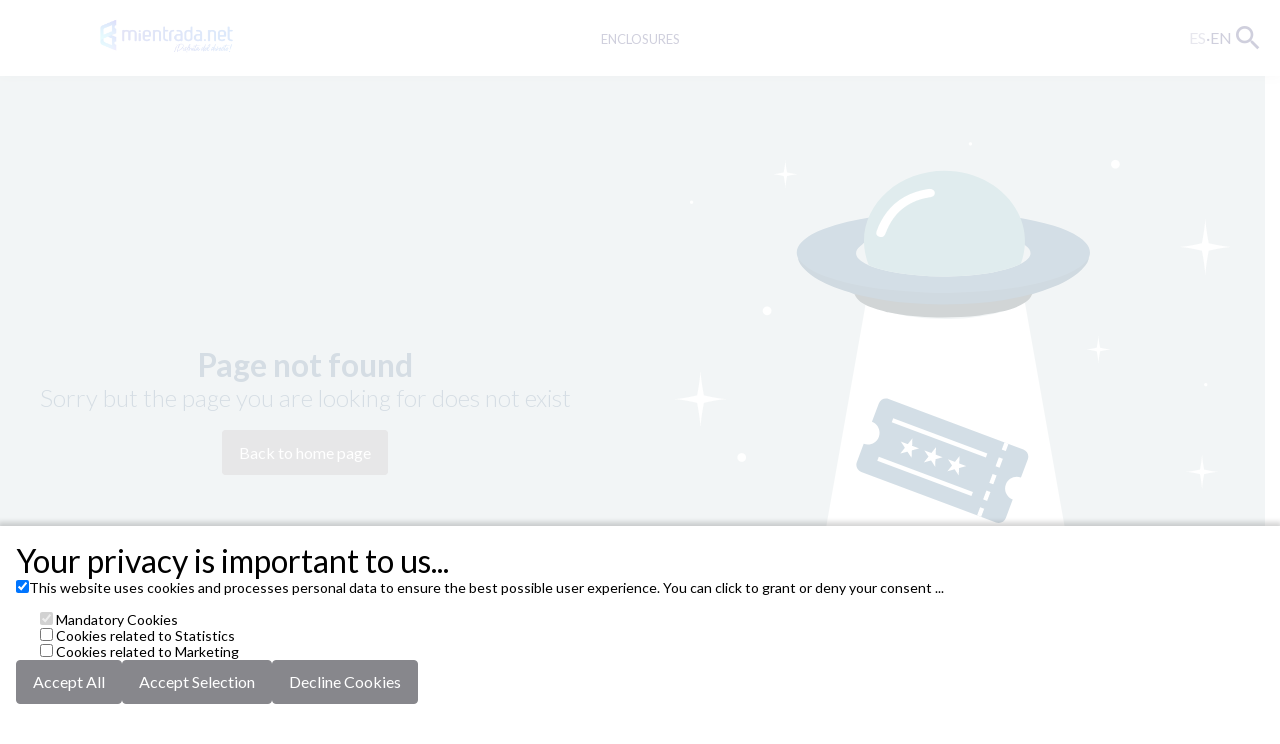

--- FILE ---
content_type: text/html; charset=UTF-8
request_url: https://mientrada.janto.es/espectaculo/evento/12OFMFRENTEALMAR/sesion=0000000001182322
body_size: 3580
content:
<!DOCTYPE html>
<html lang="es">
  <head>
    <meta charset="UTF-8">
    <link rel="shortcut icon" type="image/png" href="/img/favicon.png"/>

    <meta name="viewport" content="width=device-width, initial-scale=1, shrink-to-fit=no">
    <link href="//fonts.googleapis.com/css?family=Lato:300,400,700" rel="stylesheet">
    <!-- <link href="https://contenidosweb5.janto.es/recursos/bootstrap-web5.css" rel="stylesheet"> -->
    <link href="/style/bootstrap-web5.css" rel="stylesheet">
    <link rel="stylesheet" href="/style/style.css">
    <script type="text/javascript" src="https://cdn.janto.es/static/babieqa/webjs/url.minobv2.js"></script>
    
  </head>
  <body>    
    <div id="web5" class="general_container"></div>

        
  <script>window.twttr = (function(d, s, id) {
    var js, fjs = d.getElementsByTagName(s)[0],
      t = window.twttr || {};
    if (d.getElementById(id)) return t;
    js = d.createElement(s);
    js.id = id;
    js.src = "https://platform.twitter.com/widgets.js";
    fjs.parentNode.insertBefore(js, fjs);
  
    t._e = [];
    t.ready = function(f) {
      t._e.push(f);
    };return t;
}(document, "script", "twitter-wjs"));</script>

  <!--   Hotjar Tracking Code for calidad.janto.es -->
    <script>
      (function(h,o,t,j,a,r){
          h.hj=h.hj||function(){(h.hj.q=h.hj.q||[]).push(arguments)};
          h._hjSettings={hjid:1516257,hjsv:6};
          a=o.getElementsByTagName('head')[0];
          r=o.createElement('script');r.async=1;
          r.src=t+h._hjSettings.hjid+j+h._hjSettings.hjsv;
          a.appendChild(r);
      })(window,document,'https://static.hotjar.com/c/hotjar-','.js?sv=');
    </script>

    <!--Start of Zendesk Chat Script
    <script type="text/javascript" id="zopim">
      
      var ua = navigator.userAgent.toLowerCase(),
      platform = navigator.platform.toLowerCase();
      platformName = ua.match(/ip(?:ad|od|hone)/) ? 'ios' : (ua.match(/(?:webos|android)/) || platform.match(/mac|win|linux/) || ['other'])[0],
      isMobile = /ios|android|webos/.test(platformName);

      if (!isMobile) {
        window.$zopim||(function(d,s){var z= $zopim=function(c){z._.push(c)},$=z.s=
        d.createElement(s),e=d.getElementsByTagName(s)[0];z.set=function(o){z.set.
        _.push(o)};z._=[];z.set._=[];$.async=!0;$.setAttribute("charset","utf-8");
        $.src="//v2.zopim.com/?5ZFUlzRTkpkw2JIwVw2rbQZeMieootZR";z.t=+new Date;$.
        type="text/javascript";e.parentNode.insertBefore($,e)})(document,"script");
      }
      </script>
    End of Zendesk Chat Script-->

    <script>
      fetch('https://apiw5.janto.es/v5/configuration').then(function (response) {
        // The API call was successful!
        return response.json();
      })
      .then(function(data) {
          var typeWeb = "bundle";
          var bundleVersion = data.config.version ? data.config.version.replace("xxx", typeWeb) : typeWeb+"-r1.js";
          var bundle = document.createElement('script');
              bundle.async = false;
              bundle.src = "https://cdn.janto.es/static/"+bundleVersion;
              //bundle.src = "/bundle.js";
              bundle.defer = true;
              
              bundle.addEventListener('load',function(e){
                  console.log("Bundle loaded");
                  var event = new CustomEvent("loadApp", {
                      detail: {
                          config: data.config,
                          translations: data.translations
                      }
                  });
                  document.dispatchEvent(event);
                  
              });
              document.getElementsByTagName('body')[0].appendChild(bundle);
      }).catch(function (err) {
        // There was an error
        console.warn('Something went wrong.', err);
        document.getElementsByTagName('body')[0].appendChild("Web sin configuración, guarde algún cambio en el configurador");
      });
    </script>
  </body>
</html>


--- FILE ---
content_type: text/css
request_url: https://mientrada.janto.es/style/style.css
body_size: 7668
content:

html {
  height: 100%;
}

body{
  font-family: 'Lato', sans-serif;
  position: relative;
  margin: 0;
}

fieldset {
  min-width: 0;
  padding: 0;
  margin: 0;
  border: 0
}

legend {
  display: block;
  width: 100%;
  max-width: 100%;
  padding: 0;
  margin-bottom: .5rem;
  font-size: 1.5rem;
  line-height: inherit;
  color: inherit;
  white-space: normal
}

img, svg{
  display:inline!important;
}
.icon_svg path{
  fill:#fff;
}
.loading p{
  font-size: 12px;
}
.correct{
    color:#0bd175;
}
/*OCCPANCY COLOR CODES*/
#sessions_time__web5 .low_occupancy, .dayContainer .low_occupancy{
  background-color:#0bd175;
}
#sessions_time__web5 .medium_occupancy, .dayContainer .medium_occupancy{
background-color:#b1c636;
}
#sessions_time__web5 .high_occupancy, .dayContainer .high_occupancy{
background-color:#f97310;
}
#sessions_time__web5 .very_high_occupancy, .dayContainer .very_high_occupancy{
background-color:#f41c3b;
}
#sessions_time__web5 .no_occupancy, .dayContainer .no_occupancy{
background-color:#000;
}
*{
  box-sizing: border-box;
}
a{
  text-decoration: none;
}

/*AGE CLASIFICATION*/
.description_box .calification_holder{
  display:none;
}
.bckgr_PC{
  background-color: #7c7c7c;
}
.bckgr_TP,.bckgr_plus7,.bckgr_3-9,.bckgr_plus4,  .bckgr_plus3,  .bckgr_3-6, .bckgr_plus5{
   background-color:#088242;
}
.bckgr_6-10, .bckgr_plus10,.bckgr_plus8, .bckgr_6-12{
  background-color:#0bd175
}
.bckgr_plus12, .bckgr_plus13, .bckgr_plus10{
  background-color:#b1c636;
}
.bckgr_plus14,.bckgr_plus16{
  background-color:#f97310;
}
.bckgr_plus18{
  background-color: #f41c3b;
}

.contButaca.seleccionable{
  cursor: pointer;
}
.Butaca.seleccionable{
  cursor:normal;
}
#mapContainer > div > div{
  height:23rem!important;
}

.card_image{
    width:400px!important;
}
.button_holder{
  justify-content: center!important;  
}

h1,h2,h3,h4,h5,h6{
  font-weight: 300;
}
.contButaca.seleccionable{
  cursor: pointer;
}
.Butaca.seleccionable{
  cursor:normal;
}

.error_input, .error_date, .error_select, .error_password  {
  box-shadow:inset 0 -0.2rem 0 0 #ef2358; 
}

.personal_info .error_checkbox a, #logged_user .error_checkbox a, .error_text, .err{
  color:#ef2358!important;
}

.example-enter {
  opacity: 0.01;
}

.example-enter.example-enter-active {
  opacity: 1;
  transition: opacity 500ms ease-in;
}

.example-leave {
  opacity: 1;
}

.example-leave.example-leave-active {
  opacity: 0.01;
  transition: opacity 300ms ease-in;
}

.bd-callout{
  padding: 1.25rem;
  margin-top: 1.25rem;
  margin-bottom: 1.25rem;
  border: 1px solid #eee;
  border-radius: .25rem;
}

.sessions_container{
  max-width: 80%;
  display: block;
}

.session_element{
  margin-top:1rem;
}

.noselect {
  -webkit-touch-callout: none; /* iOS Safari */
    -webkit-user-select: none; /* Safari */
     -khtml-user-select: none; /* Konqueror HTML */
       -moz-user-select: none; /* Firefox */
        -ms-user-select: none; /* Internet Explorer/Edge */
            user-select: none; /* Non-prefixed version, currently
                                  supported by Chrome and Opera */
}

button:focus {outline:0!important;}

.progress_bar{
  z-index: 10;
  width: 100%;
  height:5rem;
  line-height: 5rem;
  padding-left: 1rem;
}

.progress_bar.box_container{
  margin-left:0px;
}

.btn-breadcrumb{
	background-color: #fff;
	border-radius: 4px;
  border: solid 1px #ccc;
  
}
.btn-breadcrumb .btn{
	border-color: transparent; border: 0px solid transparent;
	border-right: 1px solid transparent !important; 
	font-size: 11px;
}
.breadcrumb-default{ background-color: #fff; }
.btn-primary,.breadcrumb-primary{ xbackground-color: #337ab7; }

.breadcrumb-success{ background-color: #5cb85c; }

.breadcrumb-warning{ background-color: #f0ad4e; }
.breadcrumb-danger{ background-color: #d9534f; }
.breadcrumb-negro{ background-color: #d4d4d4; }

.btn-breadcrumb .btn:last-child {font-weight: bold; text-decoration: underline;}
.btn-breadcrumb .btn:last-child:before{margin-left: -1px;}

.btn-breadcrumb .btn-derecha{
	float: right;
	margin-right: 0px;
	padding: 6px 10px 6px 10px !important;
	margin-left: 0px !important;
	border-radius: 0px !important; 
}
.btn-breadcrumb .btn-derecha:first-child { 
	border-top-right-radius: 2px !important; 
	border-bottom-right-radius: 2px !important; 
}

.btn-breadcrumb .btn-derecha:after, .btn-breadcrumb .btn-derecha:before{
	content: none !important;
}

.btn-breadcrumb .btn:after {
  content: " ";
  display: block;
  width: 0;
  height: 0;
  border-top: 13px solid transparent;
  border-bottom: 14px solid transparent;
  xborder-left: 10px solid white;
  position: absolute;
  top: 50%;
  margin-top: -14px;
  margin-left: 0px;
  left: 100%;
  z-index: 3;
}
.btn-breadcrumb .btn:before {
  content: " ";
  display: block;
  width: 0;
  height: 0;
  border-top: 13px solid transparent;
  border-bottom: 14px solid transparent;
  border-left: 10px solid rgb(173, 173, 173);
  position: absolute;
  top: 50%;
  margin-top: -14px;
  margin-left: 1px;
  left: 100%;
  z-index: 3;
}
.btn-breadcrumb .btn.active:last-child:before{
  border-left:none;
}

/** The Spacing **/
.btn-breadcrumb .btn {padding:6px 12px 6px 24px;}
.btn-breadcrumb .btn:first-child {padding:6px 6px 6px 10px;}
.btn-breadcrumb .btn:last-child {padding:6px 18px 6px 24px;}

/** Default button **/
.btn-breadcrumb .btn.btn-default:after { border-left: 10px solid #fff;}

.breadcrumb-default{ border: solid 1px #adadad; }

/** Primary button **/
.btn-breadcrumb .btn.btn-primary:after {border-left: 10px solid #337ab7;}
.btn-primary{
  background-color: #fff;
  color:#000;
}
.btn-info{
  background-color:#adadad;
}


/** Info button **/

@keyframes lds-eclipse {
  0% {
    -webkit-transform: rotate(0deg);
    transform: rotate(0deg);
  }
  50% {
    -webkit-transform: rotate(180deg);
    transform: rotate(180deg);
  }
  100% {
    -webkit-transform: rotate(360deg);
    transform: rotate(360deg);
  }
}
@-webkit-keyframes lds-eclipse {
  0% {
    -webkit-transform: rotate(0deg);
    transform: rotate(0deg);
  }
  50% {
    -webkit-transform: rotate(180deg);
    transform: rotate(180deg);
  }
  100% {
    -webkit-transform: rotate(360deg);
    transform: rotate(360deg);
  }
}
.lds-eclipse {
  position: relative;
}
.lds-eclipse div {
  position: absolute;
  -webkit-animation: lds-eclipse 1s linear infinite;
  animation: lds-eclipse 1s linear infinite;
  width: 160px;
  height: 160px;
  top: 20px;
  left: 20px;
  border-radius: 50%;
  box-shadow: 0 4px 0 0 #0055a5;
  -webkit-transform-origin: 80px 82px;
  transform-origin: 80px 82px;
}
.lds-eclipse {
  width: 200px !important;
  height: 200px !important;
  -webkit-transform: translate(-100px, -100px) scale(1) translate(100px, 100px);
  transform: translate(-100px, -100px) scale(1) translate(100px, 100px);
}


/*PERSONALIZACIÖN*/
.tabContainer{
  box-shadow: 0 3px 0 rgba(255, 255, 255, 0.3);
}


/*FOOTER*/

body {
  margin: 0px;
}

/*Contenedor*/

.general {
  max-width: 100%;
  background-color: transparent;
  font-family: 'Open Sans', sans-serif;
  font-weight: 300;
}

.container1 {
  background-color: #212121;
  border-bottom: 1px solid #3d3d3d;
  padding: 20px;
  box-sizing: border-box;
  display: flex;
  flex-wrap: wrap;
  justify-content: space-between;

}

.container2 {
  background-color: #000;
        padding: 10px 20px;
  box-sizing: border-box;
}

/***/

.cnt-logos, .cnt-links{
  display: flex;
  align-items: center;
}

.cnt-logos img{
  margin: 0px 10px;
}

.cnt-links a{
  margin: 0px 10px;
  color: #fff;
  text-decoration: none;
  font-size: 12px;
}

.cnt-copyright{
  color: #fff;
  text-align: right;
}

.cnt-copyright p{
  margin: 0px 10px;
  font-size: 10px;
  color: #828282;
}


/*** RESPONSIVE ***/

@media only screen and (max-width: 767.98px) {
.container1 {
flex-direction: column;
  padding: 10px;
}
  
      .cnt-logos, .cnt-links{
justify-content: center;
        margin: 15px 0px;
}
  
  .cnt-copyright{
    text-align: center;
  }
}


@media only screen and (max-width: 575.98px) {			
  .cnt-links{
    flex-direction: column;
  }
  
  .cnt-logos img{
    width: 65px;
    height: auto;
  }
}

--- FILE ---
content_type: application/javascript
request_url: https://cdn.janto.es/static/babieqa/webjs/url.minobv2.js
body_size: 5042
content:
var a0_0x438ca4=a0_0x469a;(function(_0x27b9cf,_0x37738d){var _0x56aa03=a0_0x469a,_0xd3d6fe=_0x27b9cf();while(!![]){try{var _0x393100=-parseInt(_0x56aa03(0x12f))/0x1+-parseInt(_0x56aa03(0x144))/0x2+-parseInt(_0x56aa03(0x137))/0x3+-parseInt(_0x56aa03(0x13b))/0x4+parseInt(_0x56aa03(0x143))/0x5+parseInt(_0x56aa03(0x132))/0x6*(parseInt(_0x56aa03(0x126))/0x7)+parseInt(_0x56aa03(0x136))/0x8;if(_0x393100===_0x37738d)break;else _0xd3d6fe['push'](_0xd3d6fe['shift']());}catch(_0x2a796a){_0xd3d6fe['push'](_0xd3d6fe['shift']());}}}(a0_0x48f0,0xeb6b0));var oldpathname=window[a0_0x438ca4(0x128)]['pathname'];const qStringini=location[a0_0x438ca4(0x13e)];localStorage[a0_0x438ca4(0x138)]('r_cart');if(-0x1!=qStringini[a0_0x438ca4(0x13e)](a0_0x438ca4(0x147))){const a=new URLSearchParams(qStringini)[a0_0x438ca4(0x134)]('r_ref');localStorage[a0_0x438ca4(0x13a)]('r_ref',a[a[a0_0x438ca4(0x12d)]-0x1]);}function a0_0x48f0(){var _0x1fbeca=['set','42nhoSGc','error','getAll','/pagook','16660808SMLwkX','2626572fFIzNP','removeItem','replacestate','setItem','4384788mLYlct','history','pushstate','search','pathname','/pago','r_cart','trim','4029365iheiAM','131802cPtGYT','addEventListener','pushState','r_ref','ppppp','text','dispatchEvent','r_relo','/espectaculo/','toString','GET','hashchange','searchParams','includes','675654FSUHhi','href','location','locationchange','replaceState','getItem','apply','length','getTime','562234MeuksA','/cart'];a0_0x48f0=function(){return _0x1fbeca;};return a0_0x48f0();}(function(_0x21c21c){var _0x4314fe=a0_0x438ca4,_0x5e8895=_0x21c21c[_0x4314fe(0x146)],_0x2b119f=_0x21c21c[_0x4314fe(0x12a)];_0x21c21c[_0x4314fe(0x146)]=function(_0x341702,_0x3771be,_0xc0daa4){var _0x3af368=_0x4314fe,_0x435278=_0x5e8895[_0x3af368(0x12c)](_0x21c21c,arguments);return window['dispatchEvent'](new Event(_0x3af368(0x13d))),window['dispatchEvent'](new Event('locationchange')),_0x435278;},_0x21c21c['replaceState']=function(_0x3b2ece,_0x1304d0,_0x142d74){var _0x13083e=_0x4314fe,_0xb6bb1d=_0x2b119f[_0x13083e(0x12c)](_0x21c21c,arguments);return window[_0x13083e(0x14a)](new Event(_0x13083e(0x139))),_0x13083e(0x148)!=_0x1304d0&&window[_0x13083e(0x14a)](new Event('locationchange')),_0xb6bb1d;},window['addEventListener']('popstate',function(_0x5e1faa){var _0x441e3c=_0x4314fe;window[_0x441e3c(0x14a)](new Event(_0x441e3c(0x129)));}),window[_0x4314fe(0x145)](_0x4314fe(0x123),function(_0x2ff025){var _0x3f0f4f=_0x4314fe;window['dispatchEvent'](new Event(_0x3f0f4f(0x129)));});}(window[a0_0x438ca4(0x13c)]),window[a0_0x438ca4(0x145)]('locationchange',function(){var _0x53ec2e=a0_0x438ca4;if(window['location'][_0x53ec2e(0x13f)][_0x53ec2e(0x125)](_0x53ec2e(0x140))||window[_0x53ec2e(0x128)][_0x53ec2e(0x13f)][_0x53ec2e(0x125)](_0x53ec2e(0x130))||''===window['location']['pathname']||null!==getItemExpiry('r_cart'))window['location'][_0x53ec2e(0x13f)][_0x53ec2e(0x125)](_0x53ec2e(0x135))?(localStorage[_0x53ec2e(0x138)](_0x53ec2e(0x147)),localStorage[_0x53ec2e(0x138)](_0x53ec2e(0x141))):window[_0x53ec2e(0x128)]['pathname'][_0x53ec2e(0x125)](_0x53ec2e(0x130))&&setItemExpiry('r_cart',0xa);else{if(oldpathname=window[_0x53ec2e(0x128)]['pathname'],null!==localStorage[_0x53ec2e(0x12b)](_0x53ec2e(0x147))){var _0x355d8d=new URL(window['location'][_0x53ec2e(0x127)]),_0x4e3149=new URL(window[_0x53ec2e(0x128)]['href']);_0x355d8d['searchParams'][_0x53ec2e(0x131)](_0x53ec2e(0x147),localStorage[_0x53ec2e(0x12b)]('r_ref')),_0x4e3149[_0x53ec2e(0x124)][_0x53ec2e(0x131)](_0x53ec2e(0x147),localStorage[_0x53ec2e(0x12b)](_0x53ec2e(0x147))),_0x355d8d['searchParams'][_0x53ec2e(0x131)](_0x53ec2e(0x11f),'Y'),history[_0x53ec2e(0x12a)](null,_0x53ec2e(0x148),_0x4e3149[_0x53ec2e(0x121)]()),window['location'][_0x53ec2e(0x13f)][_0x53ec2e(0x125)](_0x53ec2e(0x120))&&reloadIfContentExists(_0x355d8d['toString']());}else _0x355d8d=new URL(window[_0x53ec2e(0x128)][_0x53ec2e(0x127)]),_0x4e3149=new URL(window[_0x53ec2e(0x128)]['href']),_0x355d8d[_0x53ec2e(0x124)][_0x53ec2e(0x131)](_0x53ec2e(0x11f),'Y'),history[_0x53ec2e(0x12a)](null,'ppppp',_0x4e3149['toString']()),window[_0x53ec2e(0x128)][_0x53ec2e(0x13f)]['includes'](_0x53ec2e(0x120))&&reloadIfContentExists(_0x355d8d[_0x53ec2e(0x121)]());}}));function setItemExpiry(_0x25c845,_0x572ed5){var _0x38987a=a0_0x438ca4;const _0x55920c=new Date()[_0x38987a(0x12e)]();localStorage['setItem'](_0x25c845,_0x55920c+0xea60*_0x572ed5);}function getItemExpiry(_0x5e4438){var _0x1a2b10=a0_0x438ca4;const _0x1a5cdc=localStorage[_0x1a2b10(0x12b)](_0x5e4438);return _0x1a5cdc?new Date()[_0x1a2b10(0x12e)]()>_0x1a5cdc?(localStorage['removeItem'](_0x5e4438),null):_0x1a5cdc:null;}async function reloadIfContentExists(_0x2e20ec){var _0x471f82=a0_0x438ca4;try{const _0x1ff853=await fetch(_0x2e20ec,{'method':_0x471f82(0x122)});if(_0x1ff853['ok']){var _0x1f58e3=await _0x1ff853[_0x471f82(0x149)]();''!==_0x1f58e3[_0x471f82(0x142)]()&&(window['location'][_0x471f82(0x127)]=_0x1f58e3);}}catch(_0x5e5f59){console[_0x471f82(0x133)](_0x5e5f59);}}function a0_0x469a(_0x32ddd2,_0x421b9a){var _0x48f04b=a0_0x48f0();return a0_0x469a=function(_0x469a21,_0x224c6d){_0x469a21=_0x469a21-0x11f;var _0x1fab78=_0x48f04b[_0x469a21];return _0x1fab78;},a0_0x469a(_0x32ddd2,_0x421b9a);};